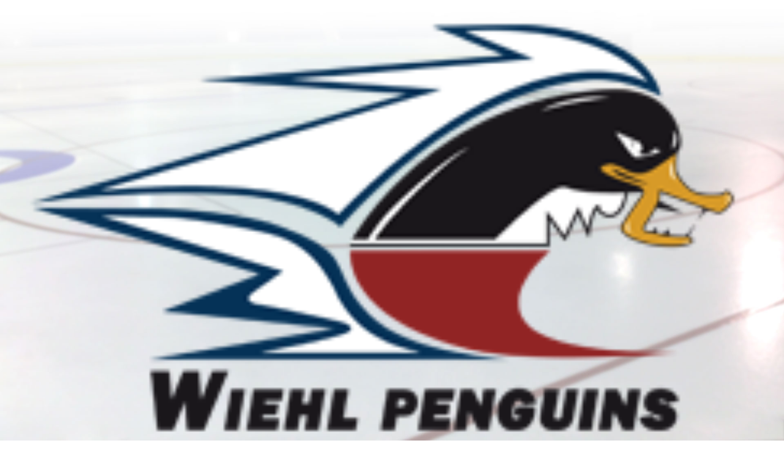

--- FILE ---
content_type: text/html; charset=utf-8
request_url: https://www.wiehl-penguins.de/fanshop_wiehl-penguins.menuid303.detailid15564.html
body_size: 6723
content:

<!DOCTYPE HTML>
<html xmlns="http://www.w3.org/1999/xhtml" lang="de">
<head>
<title>Wiehl Penguins - </title>
<META HTTP-EQUIV="content-language" CONTENT="de">
<META http-equiv="Content-Type" content="text/html; charset=utf-8">
<META name="Content-Language" content="German, Deutsch, de">
<META name="Audience" content="Alle, all">
<META name="author" CONTENT="Matthias Veith">
<META name="robots" content="index, follow">
<META name="reply to" content="vorstand@wiehl-penguins.de">
<META name="copyright" content="(C) 2017 by Matthias Veith">
<META name="description" CONTENT="">
<META name="keywords" CONTENT=", Eishockey, Eissport, Sledgehockey">
<META name="Revisit-After" content="1 day">
<META name="Publisher" content="Tus Wiehl Eissport ESC e.V.">
<META name="Page-Topic" content="Eissport, Eishockey">
<META name="rating" content="General">
<meta name="google-site-verification" content="2hzTjsTh0Evmy3zAAa4Gc72koCGlGuxlxmRalNXDRj8" />
<meta name="viewport" content="width=device-width; initial-scale=1.0; maximum-scale=3.0; user-scalable=1;" />
<script type='text/javascript' src='css_js/ajax.searchresults.js'></script>
<!-- <script type='text/javascript' src='css_js/jquery1.3.2.min.js'></script>  --> <!-- meta Slider -->
<script type="text/javascript" src="css_js/jquery1.4.2.min.js"></script>
<script type='text/javascript' src='css_js/jquery1.11.0.min.js'></script> <!-- meta Slider & andere Scripte -->
<script type="text/javascript" src="css_js/jquery1.5.min.js"></script>    <!-- elastische Textareas -->
<script type='text/javascript' src='css_js/jquery.contentslider.js'></script>
<script type='text/javascript' src='css_js/jquery.flexslider-min.js?ver=3.0'></script>                          <!-- meta Slider -->
<script type='text/javascript' src='css_js/public.js?ver=2.4.6'></script>                                       <!-- meta Slider, Größenanpassung der Layer auf dem Bild -->
<script type="text/javascript" src="css_js/jquery.easing.1.3.js"></script>
<script type="text/javascript" src="css_js/jquery.columnizer.js" charset="utf-8"></script>												<!-- Text-Spalten -->


<script type='text/javascript' src='css_js/jscript.js'></script>
<link rel='stylesheet' id='basic-css'  href='css_js/basic.css?ver=3.9.2' type='text/css' media='all' />                     <!-- meta Slider -->
<link rel='stylesheet' id='metaslider-flex-slider-css'  href='css_js/flexslider.css?ver=3.0&time=1' type='text/css' media='all' /> <!-- meta Slider -->
<link rel='stylesheet' id='metaslider-pro-animate-css'  href='css_js/animate.css?ver=2.4.6' type='text/css' media='all' />  <!-- meta Slider, für Bewegung der Layer auf dem Bild -->
<link rel='stylesheet' id='metaslider-pro-public-css'  href='css_js/public.css?ver=2.4.6' type='text/css' media='all' />    <!-- meta Slider -->
<link rel="shortcut icon" type="image/x-icon" href="favicon.ico"> 
<link href="css_js/sis.css" rel="stylesheet" type="text/css">
<link href="css_js/main.css?time=15" rel="stylesheet" type="text/css">
<link href="css_js/navi.css?time=2" rel="stylesheet" type="text/css">
<link href="css_js/temphockeydata.css?time=2" rel="stylesheet" type="text/css">

<!--[if lt IE 9]>
<style type='text/css'>@import url(css_js/main-old.css);</style>
<![endif]--> 
<link rel="alternate" type="application/rss+xml" title="RSS" href="files/rss_wiehl-penguins.de.xml">
</head>

<body id=mainbody style="background-image:url('//www.wiehl-penguins.de/images/defaultbg.jpg');background-attachment:fixed; background-position:center top; background-size: cover;" onload='' class=mainbody>


<!-- ####### -->
<script type="text/javascript">

window._isScrolled = false;
var animate_containerscroll = $( '#container_header' );
$(document).scroll(function() {
	var browserWidth = $(window).width();
	var scrollTop = document.documentElement.scrollTop || document.body.scrollTop;
	
	if ( browserWidth > 1006){
			if ( (scrollTop > 1) && ! window._isScrolled ) {
				window._isScrolled = true;
					if ( browserWidth < 1280){$( "#search" ).animate({width: "40px"}, 1000);}
					if ( browserWidth < 1280){$( "#searchstarter" ).animate({width: "40px"}, 1000);}
					if ( browserWidth < 1280){$( "#searchbundle" ).delay(1000).animate({borderWidth: "0px"}, 1000);}
					$( "#container_header" ).animate({
																					height: "60px"
				 																		}, 1000);
					$( "#logo" ).animate({
																					width: "60px"
				 																		}, 1000);
					$( "#navi_animation_dummy" ).animate({
																					height: "0px"
				 																		}, 1000);
			} else if ( scrollTop <= 1 && window._isScrolled ) {
				window._isScrolled = false;
					if ( browserWidth < 1280){$( "#search" ).animate({width: "246px"}, 1000);}
					if ( browserWidth < 1280){$( "#searchstarter" ).animate({width: "0px"}, 1000);}
					if ( browserWidth < 1280){$( "#searchbundle" ).animate({borderWidth: "1px"}, 1000);}
					$( "#container_header" ).animate({
																					height: "160px"
				 																		}, 1000);
					$( "#logo" ).animate({
																					width: "240px"
				 																		}, 1000);
					$( "#navi_animation_dummy" ).animate({
																					height: "90px"
				 																		}, 1000);
		 	}
	}
});

$(document).ready(function(){
	$("#searchstarter").click(	function(){
			$( "#searchstarter" ).hide();
			$( "html, body" ).animate({scrollTop: "0px"}, 300);
			setTimeout(function() {  $( "#result" ).focus(); }, 1000); /* delay() geht hier nicht */
      });
    });

</script>
<!-- ####### -->


<div id=blank style="position:absolute; padding:20px; width:100%; height:100%; display:none;" onclick="$('#blank').hide(); $('#main').fadeIn(300);"><a class=backgroundlink href="#">Inhalt anzeigen</a></div>
<div id=main>

	<div id="container">  
	  <div id="container_header"><div id="header">

			<div id="logo"><a href=//www.wiehl-penguins.de><img src="images/logo.png" width=240 height=141 alt="Logo" style="width:100%; height:auto;"></a></div>
			
				<div id="search">
					<div id="menustarter" style='width:42px; height:28px; margin-top:6px; margin-bottom:-34px; float:right; display:none; cursor:pointer;'><img src=images/icon-menu1.png style="width:100%;"></div>
					<div id="searchbundle">
					<form ENCTYPE=multipart/form-data action=index.php method=POST name="searchform">
						<div style="float:right;"><div id=searchstarter style=''></div><input class=searchbutton type=submit value='Suchen'></div>
						<div style=""><input title="Hier Suchbegriff eingeben" class=searchform type="text" id="result" name="searchstring" value="" onFocus="if ( $(window).width() < 768){var PosSearchbundle = document.getElementById('search').offsetTop+33; window.scrollTo(0, PosSearchbundle);} if(this.value=='') {this.value='';}" onkeyup="ajax_showOptions(this,'getResultsByLetters',event); $('#navi_highlighter').fadeIn(2000);"></div>
						<input type="hidden" id="searchstring_hidden" name="searchstringid">
					</form>
					</div>
				</div>
			
			<div id="headerinfos">
				  	    <a class=linkheaderinfo href=index.php?menuid=301&showdiv=clusterdiv_newuser><img src=images/user-new.png alt='Neu anmelden'></a> <a class=linkheaderinfo href=index.php?menuid=301><img src=images/user.png alt='mein Profil'></a> 
 			</div>
 			 	
 			<div id=navi_animation_dummy></div>
 					
		  <div id="navi"><div id="navi_dummy">
			
<script type="text/javascript">

var timeout;	

function sleep(millis, callback) {
    clearTimeout(timeout);
    timeout = setTimeout(function()
            { 
            /* alert (newurl); */ 
            if (millis != '-1')
            	{
             	window.location.href = callback; 
             	}
            }
    , millis);
}



var animate_level0 = 1;

$(document).ready(function(){

	$("ul.listlevel1 li:not(:has(ul))")
		.click(	function(){
		  /* alert('SET Animate level0 from: ' + animate_level0 +  ' to: 0'); */
		  animate_level0 = 0;
		  $('ul.listlevel1').animate({ height: 0, opacity: 0 }, 1500);
											});


	$("ul.listlevel1 li:has(ul)")
		.click(	function(){
		  /* alert('SET Animate level0 from: ' + animate_level0 +  ' to: 0'); */
		  animate_level0 = 0;
			/*$('ul.listlevel1').fadeOut(700);*/
			/*$('ul.listlevel2').fadeOut(300);*/
			$(this).find('ul.listlevel2').slideDown(300);		
			$(this).find('ul.listlevel3').slideDown(1500);		
											});

	$("ul.listlevel0 li:has(ul.listlevel1)")
		/* 
		.mouseover( function(){
				$(this).find('ul.listlevel1').slideDown(400);
													} )
		*/
		.click(	function(){
		  /* alert('Animate level0: ' + animate_level0);  */
			if (animate_level0 == '1'){
				/*$('ul.listlevel1').fadeOut(300);*/
				/*$('ul.listlevel2').fadeOut(300);*/
				$('ul.listlevel1').slideUp(300);
				$('ul.listlevel2').slideUp(300);

				$(this).find('ul.listlevel1').slideDown(300);		
				$(this).find('ul.listlevel2').delay(1000).fadeIn(400);	
			}
			else
			{
			animate_level0 = 1;
			}
											});
		
	$("#mainnavi")
		.click(	function(){
				if($("ul.listlevel0").is(":visible"))
					{
					$("ul.listmainlevel li:has(ul)").find("ul.listlevel0").slideUp(300);
					}
				else
					{
					$("ul.listmainlevel li:has(ul)").find("ul.listlevel0").slideDown(300);
					}
											});
	

	/* ###### Ausblenden bei Click ausserhalb Menü ####### */
	$(document).click(function() {
	    /* alert('clicked outside'); */
			$('ul.listlevel1').fadeOut(300);
			$('ul.listlevel2').fadeOut(300);
			display_level0 = 0;
											});
	$('.listmainlevel').click(function(event) {
	    /* alert('clicked inside'); */
	    event.stopPropagation();
											});
	/* ###### Ausblenden bei Click ausserhalb Menü ####### */
	

});
	

</script>

<ul class=listmainlevel><li class=itemmainlevel><a href=http://www.wiehl-penguins.de/?viewport=desktop><div id=changeviewport>Desktop Version</div></a><div id=mainnavi>Menü</div>


<ul class=listlevel0>
<li class=itemlevel0 style=""><!--<a href=home.menuid303.html>--><a href="javascript:sleep(0, 'home.menuid303.html');"><div class='navi0-on' onclick="if(document.getElementsByClassName('navi0-on').length == 1){document.getElementsByClassName('navi0-on')['0'].className = 'navi0-off';} this.className = 'navi0-on';"><div id='navi0-text'>Home</div></div></a></li>
<li class=itemlevel0 style="1"><!--<a href=news.menuid292.html>--><a href="javascript:sleep(0, 'news.menuid292.html');"><div class='navi0-off' onclick="if(document.getElementsByClassName('navi0-on').length == 1){document.getElementsByClassName('navi0-on')['0'].className = 'navi0-off';} this.className = 'navi0-on';"><div id='navi0-text'>News</div></div></a></li>
<li class=itemlevel0 style="1"><!--<a href=alphas.menuid253.html>--><a href="javascript:sleep(-1, 'alphas.menuid253.html');"><div class='navi0-off' onclick="if(document.getElementsByClassName('navi0-on').length == 1){document.getElementsByClassName('navi0-on')['0'].className = 'navi0-off';} this.className = 'navi0-on';"><div id='navi0-text'>Alphas</div></div></a>
 <ul  class=listlevel1  style="1">
 <li class=itemlevel1><!--<a href=spieler_alpha_penguins.menuid259.html>--><a href="javascript:sleep(0, 'spieler_alpha_penguins.menuid259.html');"><div class='navi1-off' onclick="if(document.getElementsByClassName('navi1-on').length == 1){document.getElementsByClassName('navi1-on')['0'].className = 'navi1-off';} this.className = 'navi1-on';"><div id='navi1-text'>Spieler Alpha Penguins</div></div></a></li>
 <li class=itemlevel1><!--<a href=staige_tv.menuid492.html>--><a href="javascript:sleep(0, 'staige_tv.menuid492.html');"><div class='navi1-off' onclick="if(document.getElementsByClassName('navi1-on').length == 1){document.getElementsByClassName('navi1-on')['0'].className = 'navi1-off';} this.className = 'navi1-on';"><div id='navi1-text'><b>Staige TV</b></div></div></a></li>
 <li class=itemlevel1><!--<a href=news_tabelle.menuid298.html>--><a href="javascript:sleep(0, 'news_tabelle.menuid298.html');"><div class='navi1-off' onclick="if(document.getElementsByClassName('navi1-on').length == 1){document.getElementsByClassName('navi1-on')['0'].className = 'navi1-off';} this.className = 'navi1-on';"><div id='navi1-text'><b>NEWS</b> - Tabelle</div></div></a></li>
 <li class=itemlevel1><!--<a href=spielplan.menuid260.html>--><a href="javascript:sleep(0, 'spielplan.menuid260.html');"><div class='navi1-off' onclick="if(document.getElementsByClassName('navi1-on').length == 1){document.getElementsByClassName('navi1-on')['0'].className = 'navi1-off';} this.className = 'navi1-on';"><div id='navi1-text'>Spielplan</div></div></a></li>
 <li class=itemlevel1><!--<a href=badboys.menuid423.html>--><a href="javascript:sleep(0, 'badboys.menuid423.html');"><div class='navi1-off' onclick="if(document.getElementsByClassName('navi1-on').length == 1){document.getElementsByClassName('navi1-on')['0'].className = 'navi1-off';} this.className = 'navi1-on';"><div id='navi1-text'>Badboys</div></div></a></li>
 <li class=itemlevel1><!--<a href=top_scorer.menuid424.html>--><a href="javascript:sleep(0, 'top_scorer.menuid424.html');"><div class='navi1-off' onclick="if(document.getElementsByClassName('navi1-on').length == 1){document.getElementsByClassName('navi1-on')['0'].className = 'navi1-off';} this.className = 'navi1-on';"><div id='navi1-text'>Top Scorer</div></div></a></li>
 <li class=itemlevel1><!--<a href=goalkeepers.menuid425.html>--><a href="javascript:sleep(0, 'goalkeepers.menuid425.html');"><div class='navi1-off' onclick="if(document.getElementsByClassName('navi1-on').length == 1){document.getElementsByClassName('navi1-on')['0'].className = 'navi1-off';} this.className = 'navi1-on';"><div id='navi1-text'>Goalkeepers</div></div></a></li>
 <li class=itemlevel1><!--<a href=archiv_penguins_1a.menuid536.html>--><a href="javascript:sleep(-1, 'archiv_penguins_1a.menuid536.html');"><div class='navi1-off' onclick="if(document.getElementsByClassName('navi1-on').length == 1){document.getElementsByClassName('navi1-on')['0'].className = 'navi1-off';} this.className = 'navi1-on';"><div id='navi1-text'>Archiv Penguins 1a</div></div></a>
  <ul  class=listlevel2>
  <li class=itemlevel2><a href=archiv_saison_23-24_alpha_penguins.menuid537.html><div id='navi2-off'><div id='navi2-text'>Archiv Saison 23-24 Alpha Penguins</div></div></a></li>
  <li class=itemlevel2><a href=archiv_bis_2023_alpha_penguins.menuid261.html><div id='navi2-off'><div id='navi2-text'>Archiv bis 2023 - Alpha Penguins</div></div></a></li>
  </ul>
  </li>
 <li class=lastitemlevel1></li> </ul>
 </li>
<li class=itemlevel0 style="1"><!--<a href=team_1b.menuid254.html>--><a href="javascript:sleep(-1, 'team_1b.menuid254.html');"><div class='navi0-off' onclick="if(document.getElementsByClassName('navi0-on').length == 1){document.getElementsByClassName('navi0-on')['0'].className = 'navi0-off';} this.className = 'navi0-on';"><div id='navi0-text'>Team 1b</div></div></a>
 <ul  class=listlevel1  style="1">
 <li class=itemlevel1><!--<a href=spieler_penguins_1b.menuid262.html>--><a href="javascript:sleep(0, 'spieler_penguins_1b.menuid262.html');"><div class='navi1-off' onclick="if(document.getElementsByClassName('navi1-on').length == 1){document.getElementsByClassName('navi1-on')['0'].className = 'navi1-off';} this.className = 'navi1-on';"><div id='navi1-text'>Spieler Penguins 1b</div></div></a></li>
 <li class=itemlevel1><!--<a href=news_spielberichte_tabelle.menuid299.html>--><a href="javascript:sleep(0, 'news_spielberichte_tabelle.menuid299.html');"><div class='navi1-off' onclick="if(document.getElementsByClassName('navi1-on').length == 1){document.getElementsByClassName('navi1-on')['0'].className = 'navi1-off';} this.className = 'navi1-on';"><div id='navi1-text'><b>NEWS</b> - Spielberichte, Tabelle</div></div></a></li>
 <li class=itemlevel1><!--<a href=spielplan.menuid263.html>--><a href="javascript:sleep(0, 'spielplan.menuid263.html');"><div class='navi1-off' onclick="if(document.getElementsByClassName('navi1-on').length == 1){document.getElementsByClassName('navi1-on')['0'].className = 'navi1-off';} this.className = 'navi1-on';"><div id='navi1-text'>Spielplan</div></div></a></li>
 <li class=itemlevel1><!--<a href=badboys.menuid426.html>--><a href="javascript:sleep(0, 'badboys.menuid426.html');"><div class='navi1-off' onclick="if(document.getElementsByClassName('navi1-on').length == 1){document.getElementsByClassName('navi1-on')['0'].className = 'navi1-off';} this.className = 'navi1-on';"><div id='navi1-text'>Badboys</div></div></a></li>
 <li class=itemlevel1><!--<a href=top_scorer.menuid427.html>--><a href="javascript:sleep(0, 'top_scorer.menuid427.html');"><div class='navi1-off' onclick="if(document.getElementsByClassName('navi1-on').length == 1){document.getElementsByClassName('navi1-on')['0'].className = 'navi1-off';} this.className = 'navi1-on';"><div id='navi1-text'>Top Scorer</div></div></a></li>
 <li class=itemlevel1><!--<a href=goalkeepers.menuid428.html>--><a href="javascript:sleep(0, 'goalkeepers.menuid428.html');"><div class='navi1-off' onclick="if(document.getElementsByClassName('navi1-on').length == 1){document.getElementsByClassName('navi1-on')['0'].className = 'navi1-off';} this.className = 'navi1-on';"><div id='navi1-text'>Goalkeepers</div></div></a></li>
 <li class=itemlevel1><!--<a href=archiv_penguins_1b.menuid264.html>--><a href="javascript:sleep(0, 'archiv_penguins_1b.menuid264.html');"><div class='navi1-off' onclick="if(document.getElementsByClassName('navi1-on').length == 1){document.getElementsByClassName('navi1-on')['0'].className = 'navi1-off';} this.className = 'navi1-on';"><div id='navi1-text'>Archiv Penguins 1b</div></div></a></li>
 <li class=lastitemlevel1></li> </ul>
 </li>
<li class=itemlevel0 style="1"><!--<a href=nachwuchs.menuid255.html>--><a href="javascript:sleep(35000, 'nachwuchs.menuid255.html');"><div class='navi0-off' onclick="if(document.getElementsByClassName('navi0-on').length == 1){document.getElementsByClassName('navi0-on')['0'].className = 'navi0-off';} this.className = 'navi0-on';"><div id='navi0-text'>Nachwuchs</div></div></a>
 <ul  class=listlevel1  style="1">
 <li class=itemlevel1><!--<a href=u9_bambini.menuid265.html>--><a href="javascript:sleep(-1, 'u9_bambini.menuid265.html');"><div class='navi1-off' onclick="if(document.getElementsByClassName('navi1-on').length == 1){document.getElementsByClassName('navi1-on')['0'].className = 'navi1-off';} this.className = 'navi1-on';"><div id='navi1-text'>U9 (Bambini)</div></div></a>
  <ul  class=listlevel2>
  <li class=itemlevel2><a href=infos.menuid272.html><div id='navi2-off'><div id='navi2-text'>Infos</div></div></a></li>
  <li class=itemlevel2><a href=spieler.menuid273.html><div id='navi2-off'><div id='navi2-text'>Spieler</div></div></a></li>
  <li class=itemlevel2><a href=spielberichte.menuid274.html><div id='navi2-off'><div id='navi2-text'>Spielberichte</div></div></a></li>
  </ul>
  </li>
 <li class=itemlevel1><!--<a href=u11_kleinschueler.menuid266.html>--><a href="javascript:sleep(-1, 'u11_kleinschueler.menuid266.html');"><div class='navi1-off' onclick="if(document.getElementsByClassName('navi1-on').length == 1){document.getElementsByClassName('navi1-on')['0'].className = 'navi1-off';} this.className = 'navi1-on';"><div id='navi1-text'>U11 (Kleinschüler)</div></div></a>
  <ul  class=listlevel2>
  <li class=itemlevel2><a href=infos.menuid275.html><div id='navi2-off'><div id='navi2-text'>Infos</div></div></a></li>
  <li class=itemlevel2><a href=spieler.menuid276.html><div id='navi2-off'><div id='navi2-text'>Spieler</div></div></a></li>
  <li class=itemlevel2><a href=spielberichte.menuid277.html><div id='navi2-off'><div id='navi2-text'>Spielberichte</div></div></a></li>
  </ul>
  </li>
 <li class=itemlevel1><!--<a href=u13_knaben.menuid267.html>--><a href="javascript:sleep(-1, 'u13_knaben.menuid267.html');"><div class='navi1-off' onclick="if(document.getElementsByClassName('navi1-on').length == 1){document.getElementsByClassName('navi1-on')['0'].className = 'navi1-off';} this.className = 'navi1-on';"><div id='navi1-text'>U13 (Knaben)</div></div></a>
  <ul  class=listlevel2>
  <li class=itemlevel2><a href=infos_u13_tabelle_spielplan.menuid278.html><div id='navi2-off'><div id='navi2-text'>Infos U13, Tabelle, Spielplan</div></div></a></li>
  <li class=itemlevel2><a href=spieler.menuid279.html><div id='navi2-off'><div id='navi2-text'>Spieler</div></div></a></li>
  <li class=itemlevel2><a href=spielberichte.menuid280.html><div id='navi2-off'><div id='navi2-text'>Spielberichte</div></div></a></li>
  </ul>
  </li>
 <li class=itemlevel1><!--<a href=u15_schueler.menuid268.html>--><a href="javascript:sleep(-1, 'u15_schueler.menuid268.html');"><div class='navi1-off' onclick="if(document.getElementsByClassName('navi1-on').length == 1){document.getElementsByClassName('navi1-on')['0'].className = 'navi1-off';} this.className = 'navi1-on';"><div id='navi1-text'>U15 (Schüler)</div></div></a>
  <ul  class=listlevel2>
  <li class=itemlevel2><a href=infos_u15_tabelle_spielplan.menuid281.html><div id='navi2-off'><div id='navi2-text'>Infos U15, Tabelle, Spielplan</div></div></a></li>
  <li class=itemlevel2><a href=spieler.menuid282.html><div id='navi2-off'><div id='navi2-text'>Spieler</div></div></a></li>
  <li class=itemlevel2><a href=spielberichte.menuid283.html><div id='navi2-off'><div id='navi2-text'>Spielberichte</div></div></a></li>
  </ul>
  </li>
 <li class=itemlevel1><!--<a href=u17_jugend.menuid269.html>--><a href="javascript:sleep(-1, 'u17_jugend.menuid269.html');"><div class='navi1-off' onclick="if(document.getElementsByClassName('navi1-on').length == 1){document.getElementsByClassName('navi1-on')['0'].className = 'navi1-off';} this.className = 'navi1-on';"><div id='navi1-text'>U17 (Jugend)</div></div></a>
  <ul  class=listlevel2>
  <li class=itemlevel2><a href=infos_u17_tabelle_spielplan.menuid284.html><div id='navi2-off'><div id='navi2-text'>Infos U17, Tabelle, Spielplan</div></div></a></li>
  <li class=itemlevel2><a href=spieler.menuid285.html><div id='navi2-off'><div id='navi2-text'>Spieler</div></div></a></li>
  <li class=itemlevel2><a href=spielberichte.menuid286.html><div id='navi2-off'><div id='navi2-text'>Spielberichte</div></div></a></li>
  </ul>
  </li>
 <li class=itemlevel1><!--<a href=u20_junioren.menuid270.html>--><a href="javascript:sleep(-1, 'u20_junioren.menuid270.html');"><div class='navi1-off' onclick="if(document.getElementsByClassName('navi1-on').length == 1){document.getElementsByClassName('navi1-on')['0'].className = 'navi1-off';} this.className = 'navi1-on';"><div id='navi1-text'>U20 (Junioren)</div></div></a>
  <ul  class=listlevel2>
  <li class=itemlevel2><a href=infos_u20_tabelle_spielplan.menuid287.html><div id='navi2-off'><div id='navi2-text'>Infos U20, Tabelle, Spielplan</div></div></a></li>
  <li class=itemlevel2><a href=spieler.menuid288.html><div id='navi2-off'><div id='navi2-text'>Spieler</div></div></a></li>
  <li class=itemlevel2><a href=spielberichte.menuid289.html><div id='navi2-off'><div id='navi2-text'>Spielberichte</div></div></a></li>
  </ul>
  </li>
 <li class=itemlevel1><!--<a href=eishockey_laufschule_bambini.menuid271.html>--><a href="javascript:sleep(0, 'eishockey_laufschule_bambini.menuid271.html');"><div class='navi1-off' onclick="if(document.getElementsByClassName('navi1-on').length == 1){document.getElementsByClassName('navi1-on')['0'].className = 'navi1-off';} this.className = 'navi1-on';"><div id='navi1-text'>Eishockey Laufschule, Bambini</div></div></a></li>
 <li class=lastitemlevel1></li> </ul>
 </li>
<li class=itemlevel0 style=""><!--<a href=para-eishockey.menuid533.html>--><a href="javascript:sleep(-1, 'para-eishockey.menuid533.html');"><div class='navi0-off' onclick="if(document.getElementsByClassName('navi0-on').length == 1){document.getElementsByClassName('navi0-on')['0'].className = 'navi0-off';} this.className = 'navi0-on';"><div id='navi0-text'>Para-Eishockey</div></div></a>
 <ul  class=listlevel1  style="">
 <li class=itemlevel1><!--<a href=spieler.menuid534.html>--><a href="javascript:sleep(0, 'spieler.menuid534.html');"><div class='navi1-off' onclick="if(document.getElementsByClassName('navi1-on').length == 1){document.getElementsByClassName('navi1-on')['0'].className = 'navi1-off';} this.className = 'navi1-on';"><div id='navi1-text'>Spieler</div></div></a></li>
 <li class=itemlevel1><!--<a href=infos.menuid290.html>--><a href="javascript:sleep(0, 'infos.menuid290.html');"><div class='navi1-off' onclick="if(document.getElementsByClassName('navi1-on').length == 1){document.getElementsByClassName('navi1-on')['0'].className = 'navi1-off';} this.className = 'navi1-on';"><div id='navi1-text'>Infos</div></div></a></li>
 <li class=lastitemlevel1></li> </ul>
 </li>
<li class=itemlevel0 style="1"><!--<a href=neueinsteiger.menuid532.html>--><a href="javascript:sleep(0, 'neueinsteiger.menuid532.html');"><div class='navi0-off' onclick="if(document.getElementsByClassName('navi0-on').length == 1){document.getElementsByClassName('navi0-on')['0'].className = 'navi0-off';} this.className = 'navi0-on';"><div id='navi0-text'>Neueinsteiger</div></div></a></li>
<li class=itemlevel0 style="1"><!--<a href=sponsoren.menuid291.html>--><a href="javascript:sleep(0, 'sponsoren.menuid291.html');"><div class='navi0-off' onclick="if(document.getElementsByClassName('navi0-on').length == 1){document.getElementsByClassName('navi0-on')['0'].className = 'navi0-off';} this.className = 'navi0-on';"><div id='navi0-text'>Sponsoren</div></div></a></li>
<li class=itemlevel0 style=""><!--<a href=verein.menuid258.html>--><a href="javascript:sleep(-1, 'verein.menuid258.html');"><div class='navi0-off' onclick="if(document.getElementsByClassName('navi0-on').length == 1){document.getElementsByClassName('navi0-on')['0'].className = 'navi0-off';} this.className = 'navi0-on';"><div id='navi0-text'>Verein</div></div></a>
 <ul  class=listlevel1  style="">
 <li class=itemlevel1><!--<a href=vorstand_und_kontakt_tus_wiehl_esc.menuid295.html>--><a href="javascript:sleep(0, 'vorstand_und_kontakt_tus_wiehl_esc.menuid295.html');"><div class='navi1-off' onclick="if(document.getElementsByClassName('navi1-on').length == 1){document.getElementsByClassName('navi1-on')['0'].className = 'navi1-off';} this.className = 'navi1-on';"><div id='navi1-text'><b>Vorstand und Kontakt <br>TuS Wiehl ESC</b></div></div></a></li>
 <li class=itemlevel1><!--<a href=geschichte.menuid293.html>--><a href="javascript:sleep(0, 'geschichte.menuid293.html');"><div class='navi1-off' onclick="if(document.getElementsByClassName('navi1-on').length == 1){document.getElementsByClassName('navi1-on')['0'].className = 'navi1-off';} this.className = 'navi1-on';"><div id='navi1-text'>Geschichte</div></div></a></li>
 <li class=itemlevel1><!--<a href=mitgliedsantrag_und_beitraege.menuid294.html>--><a href="javascript:sleep(0, 'mitgliedsantrag_und_beitraege.menuid294.html');"><div class='navi1-off' onclick="if(document.getElementsByClassName('navi1-on').length == 1){document.getElementsByClassName('navi1-on')['0'].className = 'navi1-off';} this.className = 'navi1-on';"><div id='navi1-text'>Mitgliedsantrag und Beiträge</div></div></a></li>
 <li class=itemlevel1><!--<a href=goalies.menuid257.html>--><a href="javascript:sleep(0, 'goalies.menuid257.html');"><div class='navi1-off' onclick="if(document.getElementsByClassName('navi1-on').length == 1){document.getElementsByClassName('navi1-on')['0'].className = 'navi1-off';} this.className = 'navi1-on';"><div id='navi1-text'>Goalies</div></div></a></li>
 <li class=itemlevel1><!--<a href=links.menuid296.html>--><a href="javascript:sleep(0, 'links.menuid296.html');"><div class='navi1-off' onclick="if(document.getElementsByClassName('navi1-on').length == 1){document.getElementsByClassName('navi1-on')['0'].className = 'navi1-off';} this.className = 'navi1-on';"><div id='navi1-text'>Links</div></div></a></li>
 <li class=itemlevel1><!--<a href=eismeister_und_sanitaeter.menuid535.html>--><a href="javascript:sleep(0, 'eismeister_und_sanitaeter.menuid535.html');"><div class='navi1-off' onclick="if(document.getElementsByClassName('navi1-on').length == 1){document.getElementsByClassName('navi1-on')['0'].className = 'navi1-off';} this.className = 'navi1-on';"><div id='navi1-text'>Eismeister und Sanitäter</div></div></a></li>
 <li class=itemlevel1><!--<a href=sport_als_bruecke.menuid297.html>--><a href="javascript:sleep(0, 'sport_als_bruecke.menuid297.html');"><div class='navi1-off' onclick="if(document.getElementsByClassName('navi1-on').length == 1){document.getElementsByClassName('navi1-on')['0'].className = 'navi1-off';} this.className = 'navi1-on';"><div id='navi1-text'>Sport als Brücke</div></div></a></li>
 <li class=itemlevel1><!--<a href=mein_profil.menuid301.html>--><a href="javascript:sleep(0, 'mein_profil.menuid301.html');"><div class='navi1-off' onclick="if(document.getElementsByClassName('navi1-on').length == 1){document.getElementsByClassName('navi1-on')['0'].className = 'navi1-off';} this.className = 'navi1-on';"><div id='navi1-text'>Mein Profil</div></div></a></li>
 <li class=itemlevel1><!--<a href=archiv_spielberichte.menuid520.html>--><a href="javascript:sleep(-1, 'archiv_spielberichte.menuid520.html');"><div class='navi1-off' onclick="if(document.getElementsByClassName('navi1-on').length == 1){document.getElementsByClassName('navi1-on')['0'].className = 'navi1-off';} this.className = 'navi1-on';"><div id='navi1-text'>Archiv - Spielberichte</div></div></a>
  <ul  class=listlevel2>
  <li class=itemlevel2><a href=archiv_saison_2013_bis_2016.menuid256.html><div id='navi2-off'><div id='navi2-text'>Archiv Saison 2013 bis 2016</div></div></a></li>
  <li class=itemlevel2><a href=archiv_saison_17_18.menuid489.html><div id='navi2-off'><div id='navi2-text'>Archiv Saison 17/18</div></div></a></li>
  <li class=itemlevel2><a href=archiv_saison_18_19.menuid485.html><div id='navi2-off'><div id='navi2-text'>Archiv Saison 18/19</div></div></a></li>
  <li class=itemlevel2><a href=archiv_saison_19_20.menuid487.html><div id='navi2-off'><div id='navi2-text'>Archiv Saison 19/20</div></div></a></li>
  <li class=itemlevel2><a href=archiv_saison_20_21.menuid521.html><div id='navi2-off'><div id='navi2-text'>Archiv Saison 20/21</div></div></a></li>
  <li class=itemlevel2><a href=archiv_saison_21_22.menuid522.html><div id='navi2-off'><div id='navi2-text'>Archiv Saison 21/22</div></div></a></li>
  <li class=itemlevel2><a href=archiv_saison_22_23.menuid525.html><div id='navi2-off'><div id='navi2-text'>Archiv Saison 22/23</div></div></a></li>
  </ul>
  </li>
 <li class=lastitemlevel1></li> </ul>
 </li>
</ul>



</li></ul>

			</div></div>  
			
		  
	  
	  </div></div> 


		
	  
	  
	

	  <div id="teaser">
<!--<div class="maincontent">-->
	
<!--</div>-->
	  </div>
	



<div id=menupath><div class="maincontent" style="margin-bottom:8px; padding-left:8px;"><a href=//www.wiehl-penguins.de class=menupath>Home</a>  <img src=images/menupatharrow.png alt='' width=16 height=8><a href=wiehl-penguins.de.menuid252.html class=menupath>wiehl-penguins.de</a> <img src=images/menupatharrow.png alt='' width=16 height=8><a href=home.menuid303.html class=menupath>Wiehl Penguins</a> <img src=images/menupatharrow.png alt='' width=16 height=8><a href=303.menuid303.detailid15564.html class=menupath></a></div></div>

<div class="maincontent">
</div>

	  <div style="clear:both; height:0px; width:100%"></div>

	  <div id="sidebar1">
	  	<div class="maincontent">
		<script type="text/javascript">
	window.addEventListener("resize", resizebreak0);
	window.addEventListener("load", resizebreak0);

	function resizebreak0() {
		var ie6 = navigator.appVersion.toLowerCase().indexOf("msie 6.") > 0; 
		var ie7 = navigator.appVersion.toLowerCase().indexOf("msie 7.") > 0; 
		var ie8 = navigator.appVersion.toLowerCase().indexOf("msie 8.") > 0; 
		
		if (ie6 || ie7 || ie8)             { rows = '4';}
	  else if ($(window).width() < 444)  { rows = '1';}	/* für @media only screen and (max-width: 460px) */
	  else if ($(window).width() < 751)  { rows = '2';}	/* für @media only screen and (max-width: 767px) */
		else if ($(window).width() < 1008) { rows = '2';} /* für @media only screen and (max-width: 1024px) */
		else if ($(window).width() < 1264) { rows = '4';}	/* für @media only screen and (max-width: 1280px) */
		else if ($(window).width() < 1584) { rows = '4';}	/* für @media only screen and (max-width: 1600px) */
		else                               { rows = '4';}
		
		
		sitebarbreak0 = 0/rows;
		sitebarbreak1 = Math.round(0/rows);
		
		//alert (sitebarbreak0+' '+sitebarbreak1+' Ziel alle '+rows+' Spalten')
		
		//if(sitebarbreak0 == sitebarbreak1 && 0 != 0 && rows != 1){document.write('<br clear=all><hr>');}
		if(sitebarbreak0 == sitebarbreak1 && 0 != 0 && rows != 1)
			{document.getElementById("resizebreak0").innerHTML = '<br clear=all><div class=sidebar1_braek></div>';}
		else
			{document.getElementById("resizebreak0").innerHTML = '';}
	}
  </script>
  <div id='resizebreak0'></div>

<div class="sidebar1text"><div style="margin:12px;">
<div class="sidebar1headline"><h2>Spielpläne</h2></div>
<div style='clear:both;'>· <a href=spielplan.menuid260.html>Penguins 1 - Alphas</a>  <br />
· <a href=spielplan.menuid263.html>Penguins 1b</a> <br />
· <a href=infos.menuid370.html>Damen</a> <br />
· <a href=infos.menuid287.html>U20</a> · <a href=infos.menuid284.html>U17</a> · <a href=infos.menuid281.html>U15</a> · <a href=infos.menuid278.html>U13</a> </div><div class=highlight_link><a href=spielplaene.menuid303.detailid5099.html>Weiter lesen</a></div>
</div></div>

	<script type="text/javascript">
	window.addEventListener("resize", resizebreak1);
	window.addEventListener("load", resizebreak1);

	function resizebreak1() {
		var ie6 = navigator.appVersion.toLowerCase().indexOf("msie 6.") > 0; 
		var ie7 = navigator.appVersion.toLowerCase().indexOf("msie 7.") > 0; 
		var ie8 = navigator.appVersion.toLowerCase().indexOf("msie 8.") > 0; 
		
		if (ie6 || ie7 || ie8)             { rows = '4';}
	  else if ($(window).width() < 444)  { rows = '1';}	/* für @media only screen and (max-width: 460px) */
	  else if ($(window).width() < 751)  { rows = '2';}	/* für @media only screen and (max-width: 767px) */
		else if ($(window).width() < 1008) { rows = '2';} /* für @media only screen and (max-width: 1024px) */
		else if ($(window).width() < 1264) { rows = '4';}	/* für @media only screen and (max-width: 1280px) */
		else if ($(window).width() < 1584) { rows = '4';}	/* für @media only screen and (max-width: 1600px) */
		else                               { rows = '4';}
		
		
		sitebarbreak0 = 1/rows;
		sitebarbreak1 = Math.round(1/rows);
		
		//alert (sitebarbreak0+' '+sitebarbreak1+' Ziel alle '+rows+' Spalten')
		
		//if(sitebarbreak0 == sitebarbreak1 && 1 != 0 && rows != 1){document.write('<br clear=all><hr>');}
		if(sitebarbreak0 == sitebarbreak1 && 1 != 0 && rows != 1)
			{document.getElementById("resizebreak1").innerHTML = '<br clear=all><div class=sidebar1_braek></div>';}
		else
			{document.getElementById("resizebreak1").innerHTML = '';}
	}
  </script>
  <div id='resizebreak1'></div>

<div class="sidebar1text"><div style="margin:12px;">
<div class="sidebar1headline"><h2>Trainingsplan</h2></div>
<div class=highlight_link><a href="files/trainingsplan.pdf" target=target=_blank><img alt='' width=32 height=31 src=images/thumb_pdf.png  border=0 align=left hspace=4> Download Trainingsplan</a></div><br clear=all>

</div></div>

	<script type="text/javascript">
	window.addEventListener("resize", resizebreak2);
	window.addEventListener("load", resizebreak2);

	function resizebreak2() {
		var ie6 = navigator.appVersion.toLowerCase().indexOf("msie 6.") > 0; 
		var ie7 = navigator.appVersion.toLowerCase().indexOf("msie 7.") > 0; 
		var ie8 = navigator.appVersion.toLowerCase().indexOf("msie 8.") > 0; 
		
		if (ie6 || ie7 || ie8)             { rows = '4';}
	  else if ($(window).width() < 444)  { rows = '1';}	/* für @media only screen and (max-width: 460px) */
	  else if ($(window).width() < 751)  { rows = '2';}	/* für @media only screen and (max-width: 767px) */
		else if ($(window).width() < 1008) { rows = '2';} /* für @media only screen and (max-width: 1024px) */
		else if ($(window).width() < 1264) { rows = '4';}	/* für @media only screen and (max-width: 1280px) */
		else if ($(window).width() < 1584) { rows = '4';}	/* für @media only screen and (max-width: 1600px) */
		else                               { rows = '4';}
		
		
		sitebarbreak0 = 2/rows;
		sitebarbreak1 = Math.round(2/rows);
		
		//alert (sitebarbreak0+' '+sitebarbreak1+' Ziel alle '+rows+' Spalten')
		
		//if(sitebarbreak0 == sitebarbreak1 && 2 != 0 && rows != 1){document.write('<br clear=all><hr>');}
		if(sitebarbreak0 == sitebarbreak1 && 2 != 0 && rows != 1)
			{document.getElementById("resizebreak2").innerHTML = '<br clear=all><div class=sidebar1_braek></div>';}
		else
			{document.getElementById("resizebreak2").innerHTML = '';}
	}
  </script>
  <div id='resizebreak2'></div>

<div class="sidebar1text"><div style="margin:12px;">
<div class="sidebar1headline"><h2>Nachwuchsförderung</h2></div>
<div class=highlight_link><a href="nachwuchs.menuid255.html" target=_self> Infos zu unseren NachwuchsTeams</a></div><br clear=all>

</div></div>

	<script type="text/javascript">
	window.addEventListener("resize", resizebreak3);
	window.addEventListener("load", resizebreak3);

	function resizebreak3() {
		var ie6 = navigator.appVersion.toLowerCase().indexOf("msie 6.") > 0; 
		var ie7 = navigator.appVersion.toLowerCase().indexOf("msie 7.") > 0; 
		var ie8 = navigator.appVersion.toLowerCase().indexOf("msie 8.") > 0; 
		
		if (ie6 || ie7 || ie8)             { rows = '4';}
	  else if ($(window).width() < 444)  { rows = '1';}	/* für @media only screen and (max-width: 460px) */
	  else if ($(window).width() < 751)  { rows = '2';}	/* für @media only screen and (max-width: 767px) */
		else if ($(window).width() < 1008) { rows = '2';} /* für @media only screen and (max-width: 1024px) */
		else if ($(window).width() < 1264) { rows = '4';}	/* für @media only screen and (max-width: 1280px) */
		else if ($(window).width() < 1584) { rows = '4';}	/* für @media only screen and (max-width: 1600px) */
		else                               { rows = '4';}
		
		
		sitebarbreak0 = 3/rows;
		sitebarbreak1 = Math.round(3/rows);
		
		//alert (sitebarbreak0+' '+sitebarbreak1+' Ziel alle '+rows+' Spalten')
		
		//if(sitebarbreak0 == sitebarbreak1 && 3 != 0 && rows != 1){document.write('<br clear=all><hr>');}
		if(sitebarbreak0 == sitebarbreak1 && 3 != 0 && rows != 1)
			{document.getElementById("resizebreak3").innerHTML = '<br clear=all><div class=sidebar1_braek></div>';}
		else
			{document.getElementById("resizebreak3").innerHTML = '';}
	}
  </script>
  <div id='resizebreak3'></div>

<div class="sidebar1text"><div style="margin:12px;">
<div class="sidebar1headline"><h2>Öffnungszeiten Eishalle Wiehl</h2></div>
   <div class="sidebar1subtitle"><h2>Eisdisco und Öffentliche Laufzeiten</h2></div>
<div class=highlight_link><a href=oeffnungszeiten_eishalle_wiehl_eisdisco_und_oeffentliche_laufzeiten.menuid303.detailid5102.html>Weiter lesen</a></div>
</div></div>

		  </div>
	  </div> 


	  <div id="teaserfooter" style='margin-top:20px;'>
	  	<div class="maincontent"  style='background-image:none;'>
			  </div>
	  </div> 

  
		

	  <div style="clear:both; height:0px; width:100%"></div>

		
		<div id="container_footer"><div id="footer">
			<div class="footerinfos">
							<h1>© Wiehl Penguins</h1>
							Mühlenstr. 23<br>
							51674 Wiehl<br><br>
							Tel.: 0171-5270754<br>
							<a href=mailto:vorstand@esc-wiehl.de>vorstand@esc-wiehl.de</a><br>
			</div>
			<div class="footerinfos">
							<h1>Verein</h1>
							<ul>
							<li><a href=kontakt_tus_wiehl_esc.menuid295.html><b>Kontakt TuS Wiehl ESC</b></a></li>
							<li><a href=neueinsteiger.menuid532.html><b>Neueinsteiger</b></a></li>
							<li><a href=mitgliedsantrag_und_beitraege.menuid294.html>Mitgliedsantrag und Beiträge</a></li>
							<li><a href=geschichte.menuid293.html>Geschichte</a></li>
							<li><a href=goalies.menuid257.html>Goalies</a></li>
							<li><a href=sport_als_bruecke.menuid297.html>Sport als Brücke</a></li>
							<li><a href=links.menuid296.html>Links</a></li>
							<li><a href=mein_profil.menuid301.html>Mein Profil</a></li>
							</ul>
			</div>
			<div class="footerinfos">
							<h1>Rechtliche Informationen</h1>
							<a href="impressum.html">Impressum</a><br>
							<a href="datenschutz.html">Datenschutz</a><br><br>
							<a href="http://www.media-x-vision.de" target=_blank>Webseite</a> <nobr><a href="http://www.media-x-vision.de" target=_blank>www.media-x-vision.de</a></nobr><br> 
			</div>
		</div></div>

			  
	</div>


</div>




<script type="text/javascript">

window.onresize = function(){
    

	//alert ('resize player');
	PlayerDivWidth = document.getElementById("player_container").offsetWidth; 
	PlayerDivHeight = Math.floor(PlayerDivWidth/16*9); 
	jwplayer("player").resize(PlayerDivWidth,PlayerDivHeight);
	//document.getElementById("player_container").style.height = PlayerDivHeight+'px';
	//alert("PlayerSize is: " + PlayerDivWidth + PlayerDivHeight);

}	

<!-- für flexible texareas -->
/*jQuery.noConflict();*/

jQuery.fn.elasticTextArea = function() {
	return this.each(function(){
		function resizeTextarea() {
	   this.style.height = this.scrollHeight/2 + 'px';
	   this.style.height = this.scrollHeight + 'px';
		}
		
		$(this).keypress(resizeTextarea).keydown(resizeTextarea).keyup(resizeTextarea).css('overflow','hidden');
		$(this).focus(resizeTextarea).css('overflow','hidden');
		
		resizeTextarea.call(this);
	});
};

$('textarea.input').elasticTextArea();
<!-- für flexible texareas -->

</script>

</div>


</body>
</html>

